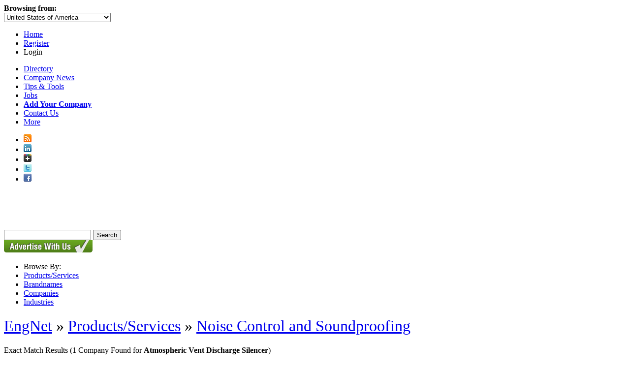

--- FILE ---
content_type: text/html; charset=utf-8
request_url: https://www.google.com/recaptcha/api2/aframe
body_size: 268
content:
<!DOCTYPE HTML><html><head><meta http-equiv="content-type" content="text/html; charset=UTF-8"></head><body><script nonce="WsJOOwEmh71e9zjkifhBxQ">/** Anti-fraud and anti-abuse applications only. See google.com/recaptcha */ try{var clients={'sodar':'https://pagead2.googlesyndication.com/pagead/sodar?'};window.addEventListener("message",function(a){try{if(a.source===window.parent){var b=JSON.parse(a.data);var c=clients[b['id']];if(c){var d=document.createElement('img');d.src=c+b['params']+'&rc='+(localStorage.getItem("rc::a")?sessionStorage.getItem("rc::b"):"");window.document.body.appendChild(d);sessionStorage.setItem("rc::e",parseInt(sessionStorage.getItem("rc::e")||0)+1);localStorage.setItem("rc::h",'1769075250331');}}}catch(b){}});window.parent.postMessage("_grecaptcha_ready", "*");}catch(b){}</script></body></html>